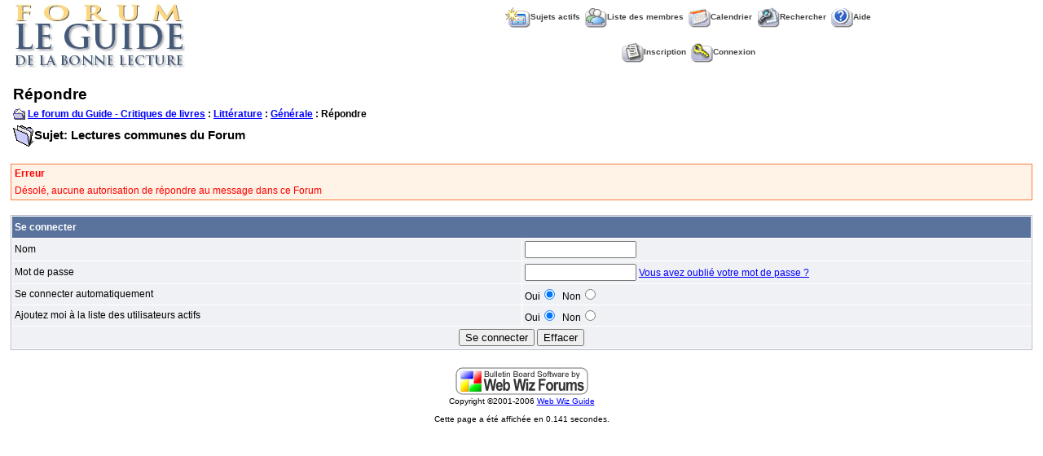

--- FILE ---
content_type: text/html
request_url: http://www.guidelecture.com/forum/new_reply_form.asp?PID=71029&PN=5&TR=92
body_size: 8885
content:

<!DOCTYPE html PUBLIC "-//W3C//DTD XHTML 1.0 Transitional//EN" "http://www.w3.org/TR/xhtml1/DTD/xhtml1-transitional.dtd">
<html xmlns="http://www.w3.org/1999/xhtml" dir="ltr" lang="en">
<head>
<meta http-equiv="Content-Type" content="text/html; charset=iso-8859-1" />
<title>Répondre</title>
<meta name="generator" content="Web Wiz Forums" />

<!--//
/* *******************************************************
Application: Web Wiz Forums ver. 8.03
Author: Bruce Corkhill
Info: http://www.webwizforums.com
Available FREE: http://www.webwizforums.com
Copyright: Bruce Corkhill ©2001-2006. All rights reserved
MODs by Venky, http://venki.seccomnetworks.net/
******************************************************* */
//-->

<!-- Check the from is filled in correctly before submitting -->
<script  language="JavaScript">

//Function to check form is filled in correctly before submitting
function CheckForm () {
	
	var errorMsg = "";
	var formArea = document.getElementById('frmMessageForm');
	
	//Check for a name
	if (formArea.Gname.value==""){
		errorMsg += "\n\tNom \t\t- Entrez votre nom";
	}
	
	//Check for a security code
        if (formArea.securityCode.value == ''){
                errorMsg += "\n\tCode de Securité \t- Vous devez entrer le code de sécurité à 6 chiffres";
        }	

	//Check for message
	if (formArea.message.value==""){
		errorMsg += "\n\tMessage Box \t\t- Entrez un message\n(Vous devez déactiver le blocage de script de votre PC)";
	}
	
	//If there is aproblem with the form then display an error
	if (errorMsg != ""){
		msg = "_______________________________________________________________\n\n";
		msg += "Formulaire non validé suite à des erreurs dans les valeurs soumises.\n";
		msg += "Veuillez corriger les erreurs et soumettre à nouveau le formulaire.\n";
		msg += "_______________________________________________________________\n\n";
		msg += "Vous devez corriger les champs suivants : -\n";
		
		errorMsg += alert(msg + errorMsg + "\n\n");
		return false;
	}

	return true;
}
</script>
<link href="css_styles/default_style.css" rel="stylesheet" type="text/css" />
<script language="javascript" src="includes/default_javascript.js" type="text/javascript"></script>
</head>
<body >
<STYLE>
<!--
.SubMenu{
 font-family:Arial, Helvetica, sans-serif;
 font-size: 13px;
 font-weight:bold;
 color: #000000;
 text-decoration: none;
}
#UserMenu{
 position: absolute;
 width:200px;
 border:1px solid black;
 background-color:#000000;
 visibility:hidden;
 filter:progid:DXImageTransform.Microsoft.shadow(color='#a9a9a9', Direction=135, Strength=4);
}
-->
</STYLE>
<table class="basicTable" cellspacing="0" cellpadding="3" align="center">
 <tr> 
  <td rowspan="2"><a href="http://www.guidelecture.com" accesskey="1"><img src="http://www.guidelecture.com/images/forumlg.jpg" border="0" /></a></td>
  <td align="center">&nbsp;&nbsp;<a href="active_topics.asp" class="nav" accesskey="2"><img src="forum_images/active_topics.gif" align="absmiddle" border="0" alt="Sujets actifs" />Sujets actifs</a>&nbsp;&nbsp;<a href="members.asp" class="nav"><img src="forum_images/members_list.gif" border="0" align="absmiddle" alt="Liste des membres" />Liste des membres</a>&nbsp;&nbsp;<a href="calendar.asp" class="nav"><img src="forum_images/calendar.gif" border="0" align="absmiddle" alt="Calendrier" />Calendrier</a>&nbsp;&nbsp;<a href="search_form.asp?FID=15" class="nav" accesskey="4"><img src="forum_images/oldsearch.gif" align="absmiddle" border="0" alt="Rechercher dans le Forum" />Rechercher</a>&nbsp;&nbsp;<a href="help.asp" class="nav" accesskey="5"><img src="forum_images/oldhelp_icon.gif" align="absmiddle" border="0" alt="Aide" />Aide</a></td>
 </tr>
 <tr>
  <td align="center">&nbsp;&nbsp;<a href="registration_rules.asp?FID=15" class="nav"><img src="forum_images/register_icon.gif" alt="Inscription" border="0" align="absmiddle" />Inscription</a>&nbsp;&nbsp;<a href="login_user.asp?FID=15" class="nav"><img src="forum_images/login_icon.gif" alt="Connexion" border="0" align="absmiddle" />Connexion</a></td>
 </tr>
</table>
 <div align="center" style="margin:5px;"><script type="text/javascript" src="http://syndication.webwizguide.info/pagead/?L=wwf"></script></div>
<p>

<table class="basicTable" cellspacing="0" cellpadding="3" align="center">
 <tr>
  <td class="heading">Répondre</td>
</tr>
 <tr> 
 <td><strong><img src="forum_images/open_folder_icon.gif" border="0" align="absmiddle">&nbsp;<a href="default.asp"><strong>Le forum du Guide - Critiques de livres</strong></a> : <a href="default.asp?C=4"><strong>Littérature</strong></a> : <a href="forum_topics.asp?FID=15"><strong>Générale</strong></a> :  Répondre<br /></strong></td>
  </tr>
  <tr>
    <td><span class="lgText"><img src="forum_images/subject_folder.gif" alt="Sujet" align="absmiddle">Sujet: Lectures communes du Forum</span></td>
  </tr>
</table><br />
<table class="errorTable" cellspacing="1" cellpadding="3" align="center">
  <tr>
    <td><strong>Erreur</strong></td>
  </tr>
  <tr>
    <td>Désolé, aucune autorisation de répondre au message dans ce Forum</td>
  </tr>
</table>
<iframe width="200" height="110" id="progressBar" src="includes/progress_bar.asp" style="display:none; position:absolute; left:0px; top:0px;" frameborder="0" scrolling="no"></iframe>
<script  language="JavaScript">
function CheckForm () {

	var errorMsg = "";
	var formArea = document.getElementById('frmLogin');

	//Check for a Username
	if (formArea.name.value==""){
		errorMsg += "\n\tNom \t- Entrez votre nom du Forum";
	}

	//Check for a Password
	if (formArea.password.value==""){
		errorMsg += "\n\tMot de passe \t- Entrez votre mot de passe";
	}

	//If there is aproblem with the form then display an error
	if (errorMsg != ""){
		msg = "_______________________________________________________________\n\n";
		msg += "Formulaire non validé suite à des erreurs dans les valeurs soumises.\n";
		msg += "Veuillez corriger les erreurs et soumettre à nouveau le formulaire.\n";
		msg += "_______________________________________________________________\n\n";
		msg += "Vous devez corriger les champs suivants : -\n";

		errorMsg += alert(msg + errorMsg + "\n\n");
		return false;
	}

	//Disable submit button
	document.getElementById('Submit').disabled=true;

	//Show progress bar
	var progressWin = document.getElementById('progressBar');
	var progressArea = document.getElementById('progressFormArea');
	progressWin.style.left = progressArea.offsetLeft + (progressArea.offsetWidth-210)/2 + 'px';
	progressWin.style.top = progressArea.offsetTop + (progressArea.offsetHeight-140)/2 + 'px';
	progressWin.style.display='inline'
	return true;
}
</script>
<br />
<div id="progressFormArea">
<form method="post" name="frmLogin" id="frmLogin" action="login_user.asp?FID=15&Redirect=/forum/new_reply_form.asp;PID=71029$PN=5$TR=92" onSubmit="return CheckForm();" onReset="return confirm('Etes vous sur de vouloir remettre à zéro le forumulaire?');">
<table cellspacing="1" cellpadding="3" class="tableBorder" align="center">
 <tr class="tableLedger">
  <td colspan="2" align="left">Se connecter</td>
 </tr>
 <tr class="tableRow">
  <td width="50%">Nom</td>
  <td width="50%"><input type="text" name="name" id="name" size="15" maxlength="15" value="" /></td>
 </tr>
 <tr class="tableRow">
  <td>Mot de passe</td>
  <td><input type="password" name="password" id="password" size="15" maxlength="15" value="" /> <a href="javascript:winOpener('forgotten_password.asp','forgot_pass',0,1,570,350)">Vous avez oublié votre mot de passe ?</a></td>
 </tr>   
 <tr class="tableRow">
  <td>Se connecter automatiquement</td>
  <td>Oui<input type="radio" name="AutoLogin" value="true" checked />&nbsp;&nbsp;Non<input type="radio" name="AutoLogin" value="false" /></td>
 </tr>
 <tr class="tableRow">
  <td>Ajoutez moi à la liste des utilisateurs actifs</td>
  <td>Oui<input type="radio" name="NS" value="true" checked />&nbsp;&nbsp;Non<input type="radio" name="NS" value="false" /></td>
 </tr>
 <tr class="tableBottomRow">
  <td colspan="2" align="center">
   <input type="submit" name="Submit" id="Submit" value="Se connecter" />
   <input type="reset" name="Reset" id="Reset" value="Effacer" />
  </td>
 </tr>
</table>
</form>
</div>
<br />
<div align="center"><a href="http://www.webwizforums.com" target="_blank"><img src="webwizforums_image.asp" border="0" alt="Bulletin Board Software by Web Wiz Forums version 8.03"></a><br /><span class="text" style="font-size:10px">Copyright &copy;2001-2006 <a href="http://www.webwizguide.info" target="_blank" style="font-size:10px">Web Wiz Guide</a></span><span class="smText"><br /><br />Cette page a été affichée en 0.141 secondes.</span>
</div>
<!-- footer -->
</body>
</html>

--- FILE ---
content_type: text/html
request_url: http://www.guidelecture.com/forum/includes/progress_bar.asp
body_size: 1226
content:

<!DOCTYPE html PUBLIC "-//W3C//DTD XHTML 1.0 Transitional//EN" "http://www.w3.org/TR/xhtml1/DTD/xhtml1-transitional.dtd">
<html xmlns="http://www.w3.org/1999/xhtml" dir="ltr" lang="en">
<head>
<meta http-equiv="Content-Type" content="text/html; charset=iso-8859-1" />
<title>Processing ...</title>
<style type="text/css">
body {
	background-color: #FFFFFF;
	font-family: Verdana, Arial, Helvetica, sans-serif;
	color : #000000;
	font-size: 13px;
	font-weight: bold;
	border: 1px solid #000000;
	width:198px;
	height:108px;		
}
</style>
</head>
<body leftmargin="0" topmargin="0" marginwidth="0" marginheight="0">
<div align="center"><br />Processing ...<br /><br />
  <object classid="clsid:D27CDB6E-AE6D-11cf-96B8-444553540000" codebase="http://download.macromedia.com/pub/shockwave/cabs/flash/swflash.cab#version=7,0,19,0" width="166" height="22">
    <param name="movie" value="../forum_images/progress_bar.swf">
    <param name="quality" value="high">
    <embed src="../forum_images/progress_bar.swf" quality="high" pluginspage="http://www.macromedia.com/go/getflashplayer" type="application/x-shockwave-flash" width="166" height="22"></embed>
  </object>
<br />
<br /></div>
</body>
</html>

--- FILE ---
content_type: application/javascript
request_url: http://www.guidelecture.com/forum/includes/default_javascript.js
body_size: 3671
content:
//Function to change page from option list
function linkURL(URL) {
	
	if (URL.options[URL.selectedIndex].value != "") self.location.href = URL.options[URL.selectedIndex].value;	
	return true;
}

//Function to open pop up window
function winOpener(theURL, winName, scrollbars, resizable, width, height) {
	
	winFeatures = 'left=' + (screen.availWidth-10-width)/2 + ',top=' + (screen.availHeight-30-height)/2 + ',scrollbars=' + scrollbars + ',resizable=' + resizable + ',width=' + width + ',height=' + height + ',toolbar=0,location=0,status=1,menubar=0'
  	window.open(theURL, winName, winFeatures);
}
// UserMenu functions
// Mod by Venky, http://venki.seccomnetworks.net, hrvojevencl@gmail.com
// Thanx to this site: http://www.howtocreate.co.uk/tutorials/javascript/browserwindow
var intUserID=0;
var strUserName='';
function ShowUserMenu(UserID, UserName){
	intUserID = UserID;
	strUserName = UserName;
	var intUserLeft = 0, intUserTop = 0, intWindowWidth = 0,  intWindowHeight = 0;
	//scroll
	if( typeof( window.pageYOffset ) == 'number' ) {
		//Netscape compliant
		intUserTop = window.pageYOffset;
		intUserLeft = window.pageXOffset;
	}
	else if( document.body && ( document.body.scrollLeft || document.body.scrollTop ) ) {
		//DOM compliant
		intUserTop = document.body.scrollTop;
		intUserLeft = document.body.scrollLeft;
	}
	else if( document.documentElement && ( document.documentElement.scrollLeft || document.documentElement.scrollTop ) ) {
		//IE6 standards compliant mode
		intUserTop = document.documentElement.scrollTop;
		intUserLeft = document.documentElement.scrollLeft;
	}
	//window size
	if( typeof( window.innerWidth ) == 'number' ) {
		//Non-IE
		intWindowWidth = window.innerWidth;
		intWindowHeight = window.innerHeight;
	}
	else if( document.documentElement && ( document.documentElement.clientWidth || document.documentElement.clientHeight ) ) {
		//IE 6+ in 'standards compliant mode'
		intWindowWidth = document.documentElement.clientWidth;
		intWindowHeight = document.documentElement.clientHeight;
	}
	else if( document.body && ( document.body.clientWidth || document.body.clientHeight ) ) {
		//IE 4 compatible
		intWindowWidth = document.body.clientWidth;
		intWindowHeight = document.body.clientHeight;
	}

	//Menu
	if((intWindowWidth - 200)>(event.clientX + intUserLeft)){
		document.all.UserMenu.style.pixelLeft = event.clientX + intUserLeft;
	}
	else{
		document.all.UserMenu.style.pixelLeft = event.clientX + intUserLeft - 200;
	}
	document.all.UserMenu.style.pixelTop = event.clientY + intUserTop; 
	document.all.UserMenu.style.visibility="visible";
	return false;
}
function HideUserMenu(){
	UserMenu.style.visibility="hidden";
}
function SMO(elem){
	elem.style.backgroundColor = '#EFFDFF'; elem.style.cursor = 'hand'
}
function SMU(elem){
	elem.style.backgroundColor = '#FDFDFD';
}
function SMLIDN(path){
	window.open(path + intUserID);
}
function SMLIDL(path){
	location.href = path + intUserID;
}
function SMLUN(path){
	location.href = path + strUserName;
}
// UserMenu functions
// Mod by Venky, http://venki.seccomnetworks.net, hrvojevencl@gmail.com
function ResizeImages(){
	if(document.images.length > 0){
		var intImgHeight = 0, intImgWidth = 0, intForCounter = 0;
		for(intForCounter; intForCounter < document.images.length; intForCounter++){
			intImgWidth = document.images[intForCounter].width;
			if(intImgWidth > 500){
				intImgHeight = document.images[intForCounter].height;
				document.images[intForCounter].width = 500;
				document.images[intForCounter].height = (intImgHeight / (intImgWidth / 500));
			}
		}
	}
}